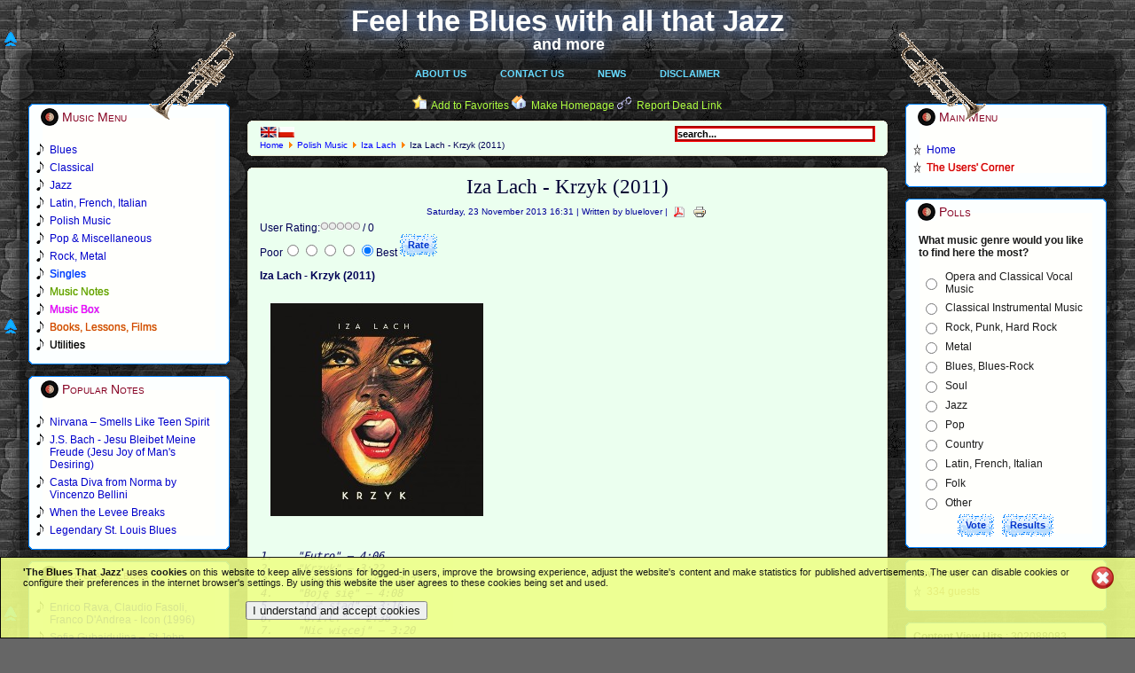

--- FILE ---
content_type: text/html; charset=utf-8
request_url: http://theblues-thatjazz.com/en/polish/1476-iza-lach/15142-iza-lach-krzyk-2011.html
body_size: 11370
content:
<!DOCTYPE html PUBLIC "-//W3C//DTD XHTML 1.0 Transitional//EN" "http://www.w3.org/TR/xhtml1/DTD/xhtml1-transitional.dtd">
<html xmlns="http://www.w3.org/1999/xhtml" xml:lang="en-gb" lang="en-gb" >
 <head>
  <meta http-equiv="X-UA-Compatible" content="IE=EmulateIE7" />
  <base href="http://theblues-thatjazz.com/polish/1476-iza-lach/15142-iza-lach-krzyk-2011.html" />
  <meta http-equiv="content-type" content="text/html; charset=utf-8" />
  <meta name="robots" content="index, follow" />
  <meta name="keywords" content="Iza Lach, Krzyk, polish music, download, mp3, album, cd, ściągnij, pobierz, descargas, acceder, pop, polish songs, polskie piosenki" />
  <meta name="title" content="Iza Lach - Krzyk (2011)" />
  <meta name="author" content="bluelover" />
  <meta name="description" content="Iza Lach - Krzyk (2011)" />
  <meta name="generator" content="Joomla! 1.5 - Open Source Content Management" />
  <title>Iza Lach - Krzyk (2011)</title>
  <link href="/templates/bluesjazz-new-colours/favicon.ico" rel="shortcut icon" type="image/x-icon" />
  <link rel="stylesheet" href="/modules/mod_jflanguageselection/tmpl/mod_jflanguageselection.css" type="text/css" />
  <style type="text/css">
    <!--

img.spo-ico{padding: 0 -8px 0 -8px;width:16px;height:16px;}
#poptable td, a{padding:0;}
.spoform div{padding:8px 0 0 0;}
.spoform a{padding:0;}
.spoform input, textarea{border: 2px solid #CCCCCC;}

    -->
  </style>
  <script type="text/javascript" src="/components/com_jcomments/js/jcomments-v2.1.js?v=2"></script>
  <script type="text/javascript" src="/components/com_jcomments/libraries/joomlatune/ajax.js"></script>
  <script type="text/javascript" src="/media/system/js/mootools.js"></script>
  <script type="text/javascript" src="/media/system/js/caption.js"></script>

  <link rel="stylesheet" href="/templates/system/css/system.css" type="text/css" />
  <link rel="stylesheet" href="/templates/system/css/general.css" type="text/css" />

  <link rel="stylesheet" type="text/css" href="/templates/bluesjazz-new-colours/css/template.css" />
  <!--[if IE 6]><link rel="stylesheet" href="/templates/bluesjazz-new-colours/css/template.ie6.css" type="text/css" media="screen" /><![endif]-->
  <!--[if IE 7]><link rel="stylesheet" href="/templates/bluesjazz-new-colours/css/template.ie7.css" type="text/css" media="screen" /><![endif]-->
  <script type="text/javascript" src="/templates/bluesjazz-new-colours/script.js"></script>
  <meta name="all-apver" content="e52b90f5" />
 </head>
<body>
    <div id="art-page-background-gradient"></div>
    <div id="hornleft"></div>
    <div id="hornright"></div>
<div id="art-main"><div id="sitetitle"><a href="/">Feel the Blues with all that Jazz</a><div id="sittitadd"><a href="/">and more</a></div><!--[if IE 6]><div id="ie6backshadow">Feel the Blues with all that Jazz</div><![endif]--><!--[if IE 7]><div id="backshadow">Feel the Blues with all that Jazz</div><![endif]--><!--[if IE 6]><div id="ie6smallbackshadow">and more</div><![endif]--><!--[if IE 7]><div id="smallbackshadow">and more</div><![endif]--></div>
<div class="art-Sheet">
    <div class="art-Sheet-tl"></div>
    <div class="art-Sheet-tr"></div>
    <div class="art-Sheet-bl"></div>
    <div class="art-Sheet-br"></div>
    <div class="art-Sheet-tc"></div>
    <div class="art-Sheet-bc"></div>
    <div class="art-Sheet-cl"></div>
    <div class="art-Sheet-cr"></div>
    <div class="art-Sheet-cc"></div>
    <div class="art-Sheet-body">
<div class="art-nav">
	<div class="art-nav-center">
<ul class="art-menu"><li class="item28"><a href="/en/about-us.html"><span class="l"> </span><span class="r"> </span><span class="t">About Us</span></a></li><li class="item29"><a href="/en/contact-us.html"><span class="l"> </span><span class="r"> </span><span class="t">Contact Us</span></a></li><li class="item18"><a href="/en/news.html"><span class="l"> </span><span class="r"> </span><span class="t">News</span></a></li><li class="item30"><a href="/en/disclaimer.html"><span class="l"> </span><span class="r"> </span><span class="t">Disclaimer</span></a></li></ul>	</div>
</div>


<div class="art-contentLayout">
<div class="art-sidebar1"><div class="art-Block">
    <div class="art-Block-tl"></div>
    <div class="art-Block-tr"></div>
    <div class="art-Block-bl"></div>
    <div class="art-Block-br"></div>
    <div class="art-Block-tc"></div>
    <div class="art-Block-bc"></div>
    <div class="art-Block-cl"></div>
    <div class="art-Block-cr"></div>
    <div class="art-Block-cc"></div>
    <div class="art-Block-body">

<div class="art-BlockHeader">
    <div class="art-header-tag-icon">
        <div class="t">
Music Menu</div>
    </div>
</div>
<div class="art-BlockContent">
    <div class="art-BlockContent-body">

<ul class="menu"><li id="current" class="active item11"><a href="/en/blues.html"><span>Blues</span></a></li><li class="item12"><a href="/en/classical.html"><span>Classical</span></a></li><li class="item13"><a href="/en/jazz.html"><span>Jazz</span></a></li><li class="item14"><a href="/en/latin-french-italian.html"><span>Latin, French, Italian</span></a></li><li class="item15"><a href="/en/polish.html"><span>Polish Music</span></a></li><li class="item16"><a href="/en/pop-miscellaneous.html"><span>Pop &amp; Miscellaneous</span></a></li><li class="item17"><a href="/en/rock.html"><span>Rock, Metal</span></a></li><li class="item53"><a href="/en/singles.html"><span>Singles</span></a></li><li class="item27"><a href="/en/notes.html"><span>Music Notes</span></a></li><li class="item48"><a href="/en/box.html" target="_blank"><span>Music Box</span></a></li><li class="item55"><a href="/en/books-lessons-films.html"><span>Books, Lessons, Films</span></a></li><li class="item56"><a href="/en/utilities.html"><span>Utilities</span></a></li></ul>
    </div>
</div>


    </div>
</div>

<div class="art-Block">
    <div class="art-Block-tl"></div>
    <div class="art-Block-tr"></div>
    <div class="art-Block-bl"></div>
    <div class="art-Block-br"></div>
    <div class="art-Block-tc"></div>
    <div class="art-Block-bc"></div>
    <div class="art-Block-cl"></div>
    <div class="art-Block-cr"></div>
    <div class="art-Block-cc"></div>
    <div class="art-Block-body">

<div class="art-BlockHeader">
    <div class="art-header-tag-icon">
        <div class="t">
Popular Notes</div>
    </div>
</div>
<div class="art-BlockContent">
    <div class="art-BlockContent-body">

<ul class="mostread">
	<li class="mostread">
		<a href="/en/notes/30-rock/8441-nirvana-smells-like-teen-spirit.html" class="mostread">
			Nirvana – Smells Like Teen Spirit</a>
	</li>
	<li class="mostread">
		<a href="/en/notes/3-classical/3720-js-bach-jesu-bleibet-meine-freude-jesu-joy-of-mans-desiring.html" class="mostread">
			J.S. Bach - Jesu Bleibet Meine Freude (Jesu Joy of Man's Desiring)</a>
	</li>
	<li class="mostread">
		<a href="/en/notes/3-classical/9890-casta-diva-from-norma-by-vincenzo-bellini.html" class="mostread">
			Casta Diva from Norma by Vincenzo Bellini</a>
	</li>
	<li class="mostread">
		<a href="/en/notes/1-blues/12-when-the-levee-breaks.html" class="mostread">
			When the Levee Breaks</a>
	</li>
	<li class="mostread">
		<a href="/en/notes/25-jazz/4622-legendary-st-louis-blues.html" class="mostread">
			Legendary St. Louis Blues</a>
	</li>
</ul>
    </div>
</div>


    </div>
</div>

<div class="art-Block">
    <div class="art-Block-tl"></div>
    <div class="art-Block-tr"></div>
    <div class="art-Block-bl"></div>
    <div class="art-Block-br"></div>
    <div class="art-Block-tc"></div>
    <div class="art-Block-bc"></div>
    <div class="art-Block-cl"></div>
    <div class="art-Block-cr"></div>
    <div class="art-Block-cc"></div>
    <div class="art-Block-body">

<div class="art-BlockHeader">
    <div class="art-header-tag-icon">
        <div class="t">
Popular Albums</div>
    </div>
</div>
<div class="art-BlockContent">
    <div class="art-BlockContent-body">

<ul class="mostread">
	<li class="mostread">
		<a href="/en/jazz/463-enricorava/22108-enrico-rava-claudio-fasoli-franco-dandrea-icon-1996.html" class="mostread">
			Enrico Rava, Claudio Fasoli, Franco D'Andrea - Icon (1996)</a>
	</li>
	<li class="mostread">
		<a href="/en/classical/2479-gubaidulina-sofia/8981-sofia-gubaidulina-st-john-passion-st-john-easter.html" class="mostread">
			Sofia Gubaidulina – St John Passion - St John Easter (2007)</a>
	</li>
	<li class="mostread">
		<a href="/en/polish/1987-marek-piekarczyk/7175-marek-piekarczyk-a-balls-power-xes-1990.html" class="mostread">
			Marek Piekarczyk &amp; Balls Power – Xes (1990)</a>
	</li>
	<li class="mostread">
		<a href="/en/jazz/982-romantic-jazz/2611-romantic-jazz.html" class="mostread">
			Romantic Jazz [2CDs] (2008)</a>
	</li>
	<li class="mostread">
		<a href="/en/jazz/1667-bob-acri/5660-bob-acri-bob-acri-2004.html" class="mostread">
			Bob Acri – Bob Acri (2004)</a>
	</li>
</ul>
    </div>
</div>


    </div>
</div>

<div class="art-Block">
    <div class="art-Block-tl"></div>
    <div class="art-Block-tr"></div>
    <div class="art-Block-bl"></div>
    <div class="art-Block-br"></div>
    <div class="art-Block-tc"></div>
    <div class="art-Block-bc"></div>
    <div class="art-Block-cl"></div>
    <div class="art-Block-cr"></div>
    <div class="art-Block-cc"></div>
    <div class="art-Block-body">

<div class="art-BlockHeader">
    <div class="art-header-tag-icon">
        <div class="t">
Popular Singles</div>
    </div>
</div>
<div class="art-BlockContent">
    <div class="art-BlockContent-body">

<ul class="mostread">
	<li class="mostread">
		<a href="/en/singles/45-polish/2533-nie-placz-kiedy-odjade.html" class="mostread">
			Marino Marini - Nie Placz Kiedy Odjade</a>
	</li>
	<li class="mostread">
		<a href="/en/singles/42-classical/2699-night-on-the-bald-mountain.html" class="mostread">
			Modest Mussorgski - Night on the Bald Mountain</a>
	</li>
	<li class="mostread">
		<a href="/en/singles/41-blues/2497-blues-today.html" class="mostread">
			Legendary Blues Band - Blues Today</a>
	</li>
	<li class="mostread">
		<a href="/en/singles/47-rock/2713-one.html" class="mostread">
			Metallica - One</a>
	</li>
	<li class="mostread">
		<a href="/en/singles/41-blues/2501-ill-play-the-bkues-for-you.html" class="mostread">
			Melvin Taylor - I'll Play The Blues For You</a>
	</li>
	<li class="mostread">
		<a href="/en/singles/46-pop/2546-when-i-need-you.html" class="mostread">
			Celine Dion - When I Need You</a>
	</li>
	<li class="mostread">
		<a href="/en/singles/41-blues/2491-blues-in-the-night.html" class="mostread">
			Eva Cassidy - Blues In The Night</a>
	</li>
	<li class="mostread">
		<a href="/en/singles/42-classical/2698-harmonious-blacksmith.html" class="mostread">
			G.F.Handel - Air with Variations - Harmonious Blacksmith</a>
	</li>
	<li class="mostread">
		<a href="/en/singles/46-pop/2541-let-it-be-me.html" class="mostread">
			Anne Murray - Let It Be Me</a>
	</li>
	<li class="mostread">
		<a href="/en/singles/41-blues/2495-i-want-jesus-to-walk-with-me.html" class="mostread">
			Holmes Brothers - I Want Jesus To Walk With Me</a>
	</li>
</ul>
    </div>
</div>


    </div>
</div>

</div>
<div class="art-content">

<div class="art-nostyle">
<!-- Simple Page Options 1.5.15 starts here -->

<div class='fav-art' align='center' style='width:10px;text-align:center;direction:ltr;'><img  src='http://theblues-thatjazz.com/modules/mod_spo/images/page.png' alt='' border='0' />&nbsp;&nbsp;<a href='javascript:;' onclick='spoFirePop(1)'>Add to Favorites</a>  <img  src='http://theblues-thatjazz.com/modules/mod_spo/images/home.png' alt='' border='0' />&nbsp;&nbsp;<a href='javascript:;' onclick='spoFirePop(2)'>Make Homepage</a>  <img  src='http://theblues-thatjazz.com/modules/mod_spo/images/email.png' alt='' border='0' />&nbsp;&nbsp;<a href='javascript:;' onclick='spoFirePop(4)'>Report Dead Link</a>  <div class='spo-top-art-left-one' style='position:fixed;height:40px; bottom:0px; left:4px;'><a href='javascript:;' onclick='window.scrollTo(0,0)'><img class='spo-ico' src='http://theblues-thatjazz.com/modules/mod_spo/images/top.png' alt='Back to Top' title='Back to Top' border='0' /></a></div><div class='spo-top-art-left-two' style='position:fixed;height:40px; bottom:0px; left:4px;'><a href='javascript:;' onclick='window.scrollTo(0,0)'><img class='spo-ico' src='http://theblues-thatjazz.com/modules/mod_spo/images/top.png' alt='Back to Top' title='Back to Top' border='0' /></a></div><div class='spo-top-art-left-three' style='position:fixed;height:40px; bottom:0px; left:4px;'><a href='javascript:;' onclick='window.scrollTo(0,0)'><img class='spo-ico' src='http://theblues-thatjazz.com/modules/mod_spo/images/top.png' alt='Back to Top' title='Back to Top' border='0' /></a></div></div>
<div id='spo_box' style='z-index:10000; display:none; position:fixed; top:65px; right:0px;'>
	<table id='poptable' dir='ltr' width='280' cellpadding='0' cellspacing='0' border='0'><tr><td style='height:43px;font-size:12px; color:#000033; font-weight:normal; text-align:center; text-indent:0px; position:relative; background:url("http://theblues-thatjazz.com/modules/mod_spo/images/po_title.png") no-repeat top left; width:256px; height:43px;'>
<span id='spo_box1'>Press &quot;<strong>Ctrl+D</strong>&quot; to add the Page to Favorites</span>
<span id='spo_box2'>Drag above Title and drop it onto the &quot;<strong>House</strong>&quot; icon on your browser bar</span>
<span id='spo_box3' style='width:256px;'></span>
<span id='spo_box4' style='padding-top:3px'>Click &quot;<strong>Send</strong>&quot; to report a Dead Link</span>
<div id='spo_box5' style='padding:0;margin:3px 0 0 -2px;float:right;width:250px;background-color:#F7E4D4;'>
<form id='spoEmailForm' name='spoEmailForm' style='width:208px;padding:0 20px 0 20px;border:1px solid #0000CC;' action='http://theblues-thatjazz.com/modules/mod_spo/email_sender.php' method='post'>
	<div class='spoform' style='border:0;padding:0;'>
		<div id='yname'>Your Name<br /><input type='text' id='spo_y_name' name='spo_y_name' /></div>
		<div id='yemail'>Your E-mail<br /><input type='text' id='spo_y_email' name='spo_y_email' /></div>
		<div id='ysub'>Message Subject<br /><input type='text' id='spo_y_sub' name='spo_y_sub' /></div>
		<div id='message-contents'>Message (Optional)&nbsp;<a onclick='spoShowMsg();' href='javascript:;' title='Write a Message'>[+]</a></div>
		<textarea id='msg_message' name='spo_message' cols='20' rows='4' onkeydown='spoCount(spoEmailForm.spo_message, spoEmailForm.countmsg, 300);' onkeyup='spoCount(spoEmailForm.spo_message, spoEmailForm.countmsg, 300);' ></textarea>
	</div>
	<div style='clear:both;'>
		<div id='log_area' style='padding:8px'>
			<div id='spinner' style='display:none;'>&nbsp;</div>
			<div id='msg_area' align='center'></div>
		</div>
		<input type='submit' id='spo_submit' name='submit' value='Send' />
		<input type='reset' id='spo_reset' name='reset' value='Clear' onclick='spoResetForm()' />
		<div style='height:12px;'></div>
		<div id='femail'>Friend's E-mail&nbsp;
			<!-- <a href='javascript:;' onclick='spoAddRow();' title='Add email'>[+]</a> -->
			<!-- <a href='javascript:;' onclick='spoRemRow();' title='Remove email'>[-]</a> -->
			<br />
			<input type='text' id='spo_f_email_0' name='spo_f_email[0]' value='boryslaw.m@googlemail.com' />
			<span id='more_friends'></span>
		</div>
	</div>
	<input type='hidden' name='spo_site_lang' value='english' />
	<input type='hidden' name='spo_site_name' value='Feel the Blues with all that Jazz' />
	<input type='hidden' name='spo_url2send' value='theblues-thatjazz.com' />
	<input type='hidden' name='spo_url_type' value='1' />
	<input type='hidden' name='spo_send_type' id='spo_send_type' />
	<input type='hidden' name='spo_msg_ftr' value='This contact message was generated using Simple Page Options Module from SITEURL.' />
	<input type='hidden' name='also_email_to' value='' />
</form>
</div>

</td><td valign='top'><a href='javascript:;' onclick='spoFadeOut()'><img src='http://theblues-thatjazz.com/modules/mod_spo/images/po_close.png' alt='Close' title='Close' border='0' height='43' width='24' /></a></td></tr>
	</table>
</div><script type="text/javascript">
<!--

if (document.images)
	{
	var Pic = new Array()
	Pic[0]	="po_close.png";
	Pic[1]	="po_title.png";
	var preLoad = new Array()
	for (var i=0; i<Pic.length; i++)
		{
		preLoad[i] = new Image();
		preLoad[i].src ="http://theblues-thatjazz.com/modules/mod_spo/images/"+Pic[i];
		}
	}

var social="";
var spoCurRow=0;
function spoAddRow()
	{
	if (spoCurRow < 1)
		{
		var rows=$('more_friends');
		var newRow=document.createElement("input");
		newRow.name="spo_f_email["+spoCurRow+"]";
		newRow.id="spo_f_email_"+spoCurRow+"";
		newRow.type="text";
		newRow.value="";
		newRow.style.margin="5px 2px 0 2px";
		rows.appendChild(newRow);
		spoBorder('spo_f_email_'+spoCurRow, 'd');
		spoCurRow++;
		}
	}

function spoRemRow()
	{
	if (spoCurRow!=1)
		{
		var rows=$('more_friends');
		rows.removeChild(rows.lastChild);
		spoCurRow-=1;
		}
	}

function spoResetForm()
	{
	spoBorder('spo_y_name', 'd');
	spoBorder('spo_y_email', 'd');
	spoBorder('spo_y_sub', 'd');
	for (var i=0; i<spoCurRow; i++)
		spoBorder('spo_f_email_'+i, 'd');
	$('msg_area').empty();
	$('msg_message').value='';
	spoBorder('msg_message', 'd');
	}

function spoBorder(field, color)
	{
	if (color=='d')	{$(field).style.border="2px solid #CCCCCC";	$(field).value="";}
	if (color=='e')	{$(field).style.border="2px solid #FF0000";	$(field).focus();}
	if (color=='v')	$(field).style.border="2px solid #008000";
	}

function spoValidEmail(email)
	{return (/^([a-zA-Z0-9_\.\-])+\@(([a-zA-Z0-9\-])+\.)+([a-zA-Z0-9]{2,5})+$/).test(email);}

function spoCheckInput()
	{
	var x=1;
	if ($("femail").style.display=="block")
		{
		for (var i=spoCurRow-1; i>-1; i-=1)
			{
			var f_email=$('spo_f_email_'+i);
			if ((f_email.value=='')||(!spoValidEmail(f_email.value)))
				{x=0;	spoBorder('spo_f_email_'+i, 'e');}
			else {spoBorder('spo_f_email_'+i, 'v');}
			}
		}
	else
		{
		$('spo_f_email_0').value='admin';
		if ($('msg_message').value=='')
			{x=0;	spoBorder('msg_message', 'e');}
		else
			{spoBorder('msg_message', 'v');}
		if ($('spo_y_sub').value=='')
			{x=0;	spoBorder('spo_y_sub', 'e');}
		else
			{spoBorder('spo_y_sub', 'v');}
		}
	if ($('spo_y_name').value=='')
		{x=0;	spoBorder('spo_y_name', 'e');}
	else {spoBorder('spo_y_name', 'v');}
	if (x==1)
		{$('spinner').style.background="url(http://theblues-thatjazz.com/modules/mod_spo/images/spinner.gif) no-repeat center";	$('msg_area').innerHTML="";	return true;}
	else
		{$('msg_area').style.color="red";	$('msg_area').innerHTML="Error!, Please check your data";	return false;}
	}

function spoCount(field, countBox, max)
	{
	if (field.value.length>max)
		field.value=field.value.substring(0, max);
	else
		countBox.value=max-field.value.length;
	}

function spoShowMsg()
	{
	$('message-contents').innerHTML="Message (Optional)&nbsp;<a href='javascript:;' onclick='spoHideMsg()' title='Remove Message'>[-]<\/a>&nbsp;<input type='text' name='countmsg' size='3' maxlength='3' value='300' /><br />";
	spoSB('msg_message');
	}

function spoHideMsg()
	{
	$('message-contents').innerHTML="Message (Optional)&nbsp;<a href='javascript:;' onclick='spoShowMsg()' title='Write a Message'>[+]<\/a>";
	spoHB('msg_message');
	}

window.addEvent('domready', function()
{
	$('spoEmailForm').addEvent('submit', function(e)
	{
	new Event(e).stop();
	if(spoCheckInput())
		{
		$('spo_submit').disabled="disabled";
		$('spo_reset').disabled="disabled";
		spoSB('spinner');
		$('msg_area').style.color="black";
		this.send({update: $('msg_area'), onComplete: function() {spoHB('spinner');	window.setTimeout('spoFadeOut();', 3000);}});
		}
	});
$("spo_box3").innerHTML=social;
});

function savePageAsPDF()
	{var pURL="http://savepageaspdf.pdfonline.com/pdfonline/pdfonline.asp?cURL="+escape(document.location.href); window.open(pURL, "PDFOnline", "scrollbars=no, resizable=no, width=610, height=230");}

function spoSetOpacity(value)
	{
	$("spo_box").style.opacity=value/10;
	$("spo_box").style.filter='alpha(opacity='+value*10+')';
	}

function spoFadeIn()
	{
	for(var i=0; i<=100; i++)
		setTimeout('spoSetOpacity('+(i/10)+')', 4*i);
	}

function spoFadeOut()
	{
	for(var i=0; i<=100; i++)
		{setTimeout('spoSetOpacity('+(10-i/10)+')', 4*i);}
	setTimeout('spoHB("spo_box");', 800);
	}

function spoSB(element)
	{$(element).style.display="block";}

function spoHB(element)
	{$(element).style.display="none";}

function spoFirePop(pid)
	{
	spoSetOpacity(0);
	spoSB("spo_box");
	$('spo_submit').disabled="";
	$('spo_reset').disabled="";
	spoResetForm();
	for (var c=1;c<6;c++)
		{spoHB("spo_box"+c);}
	if (pid==1)	spoSB("spo_box1");
	if (pid==2)	spoSB("spo_box2");
	if (pid==3)	spoSB("spo_box3");
	if (pid==4)	{spoHideMsg();	$("spo_send_type").value="recommend";	spoSB("femail");	spoHB("ysub");	spoSB("spo_box4");	spoSB("spo_box5");}
	if (pid==5)	{spoShowMsg();	$("spo_send_type").value="msgtoadmin";	spoHB("femail");	spoSB("ysub");	spoSB("spo_box4");	spoSB("spo_box5");}
	spoFadeIn();
		if ((pid==1)||(pid==2))	{setTimeout('spoFadeOut()', 7000);}
		}
-->
</script>

<!-- Simple Page Options 1.5.15 ends here -->
</div>
<div class="art-Post">
		    <div class="art-Post-tl"></div>
		    <div class="art-Post-tr"></div>
		    <div class="art-Post-bl"></div>
		    <div class="art-Post-br"></div>
		    <div class="art-Post-tc"></div>
		    <div class="art-Post-bc"></div>
		    <div class="art-Post-cl"></div>
		    <div class="art-Post-cr"></div>
		    <div class="art-Post-cc"></div>
		    <div class="art-Post-body">
		<div class="art-Post-inner">
		
				<div class="art-PostContent">
		
		<form action="index.php" method="post">
	<div class="search">
		<input name="searchword" id="mod_search_searchword" maxlength="20" alt="Search" class="inputbox" type="text" size="20" value="search..."  onblur="if(this.value=='') this.value='search...';" onfocus="if(this.value=='search...') this.value='';" />	</div>
	<input type="hidden" name="task"   value="search" />
	<input type="hidden" name="option" value="com_search" />
	<input type="hidden" name="Itemid" value="15" />
</form><div id="jflanguageselection"><div class="rawimages"><span id="active_language"><a href="http://theblues-thatjazz.com/en/polish/1476-iza-lach/15142-iza-lach-krzyk-2011.html"><img src="/components/com_joomfish/images/flags/en.gif" alt="English (United Kingdom)" title="English (United Kingdom)" /></a></span><span><a href="http://theblues-thatjazz.com/pl/polska/1476-iza-lach/15142-iza-lach-krzyk-2011.html"><img src="/components/com_joomfish/images/flags/pl.gif" alt="Polish (Poland)" title="Polish (Poland)" /></a></span></div></div><!--Joom!fish V2.0.3 (Flash)-->
<!-- &copy; 2003-2009 Think Network, released under the GPL. -->
<!-- More information: at http://www.joomfish.net -->
<span class="breadcrumbs pathway">
<a href="http://theblues-thatjazz.com/" class="pathway">Home</a> <img src="/images/M_images/arrow.png" alt=""  /> <a href="/en/polish.html" class="pathway">Polish Music</a> <img src="/images/M_images/arrow.png" alt=""  /> <a href="/en/polish/1476-iza-lach.html" class="pathway">Iza Lach</a> <img src="/images/M_images/arrow.png" alt=""  /> Iza Lach - Krzyk (2011)</span>

		</div>
		<div class="cleared"></div>
		
		
		</div>
		
		    </div>
		</div>
		
<div class="art-Post">
    <div class="art-Post-tl"></div>
    <div class="art-Post-tr"></div>
    <div class="art-Post-bl"></div>
    <div class="art-Post-br"></div>
    <div class="art-Post-tc"></div>
    <div class="art-Post-bc"></div>
    <div class="art-Post-cl"></div>
    <div class="art-Post-cr"></div>
    <div class="art-Post-cc"></div>
    <div class="art-Post-body">
<div class="art-Post-inner">
 <h2 class="art-PostHeaderIcon-wrapper"> <span class="art-PostHeader">
Iza Lach - Krzyk (2011)</span>
</h2>

<div class="art-PostHeaderIcons art-metadata-icons">
Saturday, 23 November 2013 16:31 | Written by bluelover | <span class="art-metadata-icons"><a href="/en/polish/1476-iza-lach/15142-iza-lach-krzyk-2011.pdf" title="PDF" onclick="window.open(this.href,'win2','status=no,toolbar=no,scrollbars=yes,titlebar=no,menubar=no,resizable=yes,width=640,height=480,directories=no,location=no'); return false;" rel="nofollow"><img src="/images/M_images/pdf_button.png" alt="PDF"  /></a>&nbsp;<a href="/en/polish/1476-iza-lach/15142-iza-lach-krzyk-2011.html?tmpl=component&amp;print=1&amp;page=" title="Print" onclick="window.open(this.href,'win2','status=no,toolbar=no,scrollbars=yes,titlebar=no,menubar=no,resizable=yes,width=640,height=480,directories=no,location=no'); return false;" rel="nofollow"><img src="/images/M_images/printButton.png" alt="Print"  /></a></span>
</div>
<div class="art-PostContent">
<form method="post" action="http://theblues-thatjazz.com/polish/1476-iza-lach/15142-iza-lach-krzyk-2011.html?lang=en"><span class="content_rating">User Rating:<img src="/images/M_images/rating_star_blank.png" alt=""  /><img src="/images/M_images/rating_star_blank.png" alt=""  /><img src="/images/M_images/rating_star_blank.png" alt=""  /><img src="/images/M_images/rating_star_blank.png" alt=""  /><img src="/images/M_images/rating_star_blank.png" alt=""  />&nbsp;/&nbsp;0</span>
<br />
<span class="content_vote">Poor<input type="radio" alt="vote 1 star" name="user_rating" value="1" /><input type="radio" alt="vote 2 star" name="user_rating" value="2" /><input type="radio" alt="vote 3 star" name="user_rating" value="3" /><input type="radio" alt="vote 4 star" name="user_rating" value="4" /><input type="radio" alt="vote 5 star" name="user_rating" value="5" checked="checked" />Best&nbsp;<input class="button" type="submit" name="submit_vote" value="Rate" /><input type="hidden" name="task" value="vote" /><input type="hidden" name="option" value="com_content" /><input type="hidden" name="cid" value="15142" /><input type="hidden" name="url" value="http://theblues-thatjazz.com/polish/1476-iza-lach/15142-iza-lach-krzyk-2011.html?lang=en" /></span></form><div class="art-article"><p><strong>Iza Lach - Krzyk (2011)</strong></p>
<p><img src="/ObrMuz/PolishMusic/IzaLach/krzyk.jpg" border="0" alt="Image could not be displayed. Check browser for compatibility." /></p>
<pre><em>
1.    "Futro" – 4:06
2.    "Krzyk" – 3:22
3.    "Chociaż raz" – 3:27
4.    "Boję się" – 4:08
5.    "Iść stąd" – 3:16
6.    "G.I.C." – 2:38
7.    "Nic więcej" – 3:20
8.    "Tylko Mój" – 3:22
9.    "Wydaje mi się" – 3:47
10.    "Jeśli upadniesz" – 3:31
11.    "Wstań" – 3:40
12.    "Czy pamiętasz" – 3:30
13.    "Zatrzymaj czas" – 4:06
</em>
Iza Lach - śpiew, słowa, produkcja muzyczna, instrumenty klawiszowe, programowanie, syntezator
Adam Lewartowski - słowa, produkcja muzyczna, gitara akustyczna, gitara basowa, gitara elektryczna, mandolina, perkusja, programowanie, syntezator
Andrzej Sieczkowski - bębny
Cyrille Champagne - miksowanie
Twerk – mastering
</pre>
<p> </p>
<p>Nie jest już tylko polską Lily Allen. Lach staje się znaczącą graczką w rodzimym popie. A my mocno jej kibicujemy!</p>
<p>„Krzyk” to album z nietrafionym tytułem i uroczymi kompozycjami, w których dziewczęcy, słodki głos Izy uwodzi słuchacza w rytmie popowo-tanecznych brzmień. Artystka jest może zbyt naiwna lirycznie, ale tę naiwność można wziąć za atut i prawo młodości. Bardziej przeszkadza lekka zachowawczość płyty. Bity skrojone na miarę i pastelowe brzmienie są czasami mało wyraziste, przez co piosenki tracą lekko na przebojowości. Brakuje też czasami elektropopowego pazura, jest za to totalna szczerość przekazu i autentyzm.</p>
<p>Kupuję dramatyczny ton „Krzyku”, niefrasobliwą frywolność podszytą nutką melancholii „Nic więcej” czy „Jeśli upadniesz”, flirty z po- łamaną melodyką „Iść stąd” czy powłóczyste klawisze w sosie disco z chórkami w „Zatrzymaj czas”. Album wzbudza emocje, choć jest oparty na sprzecznościach. Z jednej strony można doszukać się powinowactwa z Ellie Goulding, z drugiej razi dosłowność tekstów. Z jednej strony słychać synth-popowe fascynacje Au Revoir Simone, z drugiej artystka jakby obawiała się zbyt wyszukanych brzmień.</p>
<p>Iza Lach to przypadek odwrotnie proporcjonalny do Mariny i innych pop gwiazdek. Autorkę ciepło przyjętego debiutu „Już czas” interesują bardziej dobrze napisane piosenki niż bywanie na bankietach. Ta przypadłość zawa- żyła, że została zauważona przez portal muzyki niezależnej Porcys, a bloggerzy widzą w niej odnowicielkę polskiego popu. „Krzyk” jest jedną z tych płyt muzyki środka, których się wstydliwie nie przemilcza. Chce się rozmawiać o potencjale jej autorki – potencjale nie do końca wykorzystanym, ale ogromnie obiecującym. --- Adrian Chorębała, machina.pl</p>
<p>download: <a href="http://ul.to/sgm67vh0" target="_blank" onclick="window.open(this.href,'newwin','left=27,width=960,height=720,menubar=1,toolbar=1,scrollbars=1,status=1,resizable=1');return false;">uploaded </a> <a href="https://anonfiles.com/file/cfdff530ad25852f90e772850862233a" target="_blank" onclick="window.open(this.href,'newwin','left=27,width=960,height=720,menubar=1,toolbar=1,scrollbars=1,status=1,resizable=1');return false;">anonfiles </a> <a href="http://yadi.sk/d/19j_rY8NDAkx8" target="_blank" onclick="window.open(this.href,'newwin','left=27,width=960,height=720,menubar=1,toolbar=1,scrollbars=1,status=1,resizable=1');return false;">yandex </a> <a href="http://www.4shared.com/zip/7qcUahzY/ILh-Kz11.html" target="_blank" onclick="window.open(this.href,'newwin','left=27,width=960,height=720,menubar=1,toolbar=1,scrollbars=1,status=1,resizable=1');return false;">4shared </a> <a href="/Iza Lach - Krzyk (2011)" target="_blank" onclick="window.open(this.href,'newwin','left=27,width=960,height=720,menubar=1,toolbar=1,scrollbars=1,status=1,resizable=1');return false;">solidfiles</a> <a href="http://www.mediafire.com/download/oh55q3gl55mq49n/ILh-Kz11.zip" target="_blank" onclick="window.open(this.href,'newwin','left=27,width=960,height=720,menubar=1,toolbar=1,scrollbars=1,status=1,resizable=1');return false;">mediafire </a> <a href="https://mega.co.nz/#!MEMWQQwI!MjMC-0oL_Yxa59eZW_JdfwHyeuhQ0BgdBQShxRWBh7Q" target="_blank" onclick="window.open(this.href,'newwin','left=27,width=960,height=720,menubar=1,toolbar=1,scrollbars=1,status=1,resizable=1');return false;">mega </a> <a href="http://filecloud.io/dxtkjam0" target="_blank" onclick="window.open(this.href,'newwin','left=27,width=960,height=720,menubar=1,toolbar=1,scrollbars=1,status=1,resizable=1');return false;">filecloudio</a></p>
<p><a href="javascript:history.back();">back</a></p></div><span class="article_separator">&nbsp;</span>
</div>
<div class="cleared"></div>
</div>

    </div>
</div>



<div class="art-nostyle">
<div  style = "margin-top:0px; margin-bottom:-14px; position:relative;left:0px;overflow:hidden;padding-left:0px; padding-right:0px; padding-top:0px; padding-bottom:0px;  background-color:;width:100%; "><div id="rules"><p>Before downloading any file you are required to read and accept the<br />
<a href="http://theblues-thatjazz.com/en/disclaimer.html"><strong>Terms and Conditions</strong></a>.</p>
<p></p>
<p>If you are an artist or agent, and would like your music removed from this site,<br /> 
please e-mail us on<br />
<a href="mailto:abuse@theblues-thatjazz.com"><strong>abuse@theblues-thatjazz.com</strong></a><br />
and we will remove them as soon as possible.</p>
</div><br/></div></div>
</div>
<div class="art-sidebar2"><div class="art-Block">
    <div class="art-Block-tl"></div>
    <div class="art-Block-tr"></div>
    <div class="art-Block-bl"></div>
    <div class="art-Block-br"></div>
    <div class="art-Block-tc"></div>
    <div class="art-Block-bc"></div>
    <div class="art-Block-cl"></div>
    <div class="art-Block-cr"></div>
    <div class="art-Block-cc"></div>
    <div class="art-Block-body">

<div class="art-BlockHeader">
    <div class="art-header-tag-icon">
        <div class="t">
Main Menu</div>
    </div>
</div>
<div class="art-BlockContent">
    <div class="art-BlockContent-body">

<ul class="menu" id="m23"><li class="item1"><a href="http://theblues-thatjazz.com/"><span>Home</span></a></li><li class="item49"><a href="/en/users-corner.html"><span>The Users' Corner</span></a></li></ul>
    </div>
</div>


    </div>
</div>

<div class="art-Block">
    <div class="art-Block-tl"></div>
    <div class="art-Block-tr"></div>
    <div class="art-Block-bl"></div>
    <div class="art-Block-br"></div>
    <div class="art-Block-tc"></div>
    <div class="art-Block-bc"></div>
    <div class="art-Block-cl"></div>
    <div class="art-Block-cr"></div>
    <div class="art-Block-cc"></div>
    <div class="art-Block-body">

<div class="art-BlockHeader">
    <div class="art-header-tag-icon">
        <div class="t">
Polls</div>
    </div>
</div>
<div class="art-BlockContent">
    <div class="art-BlockContent-body">

<form action="index.php" method="post" name="form2">

<table width="95%" border="0" cellspacing="0" cellpadding="1" align="center" class="poll">
<thead>
	<tr>
		<td style="font-weight: bold;">
			What music genre would you like to find here the most?		</td>
	</tr>
</thead>
	<tr>
		<td align="center">
			<table class="pollstableborder" cellspacing="0" cellpadding="0" border="0">
							<tr>
					<td class="sectiontableentry2" valign="top">
						<input type="radio" name="voteid" id="voteid25" value="25" alt="25" />
					</td>
					<td class="sectiontableentry2" valign="top">
						<label for="voteid25">
							Opera and Classical Vocal Music						</label>
					</td>
				</tr>
											<tr>
					<td class="sectiontableentry1" valign="top">
						<input type="radio" name="voteid" id="voteid26" value="26" alt="26" />
					</td>
					<td class="sectiontableentry1" valign="top">
						<label for="voteid26">
							Classical Instrumental Music						</label>
					</td>
				</tr>
											<tr>
					<td class="sectiontableentry2" valign="top">
						<input type="radio" name="voteid" id="voteid27" value="27" alt="27" />
					</td>
					<td class="sectiontableentry2" valign="top">
						<label for="voteid27">
							Rock, Punk, Hard Rock						</label>
					</td>
				</tr>
											<tr>
					<td class="sectiontableentry1" valign="top">
						<input type="radio" name="voteid" id="voteid28" value="28" alt="28" />
					</td>
					<td class="sectiontableentry1" valign="top">
						<label for="voteid28">
							Metal						</label>
					</td>
				</tr>
											<tr>
					<td class="sectiontableentry2" valign="top">
						<input type="radio" name="voteid" id="voteid29" value="29" alt="29" />
					</td>
					<td class="sectiontableentry2" valign="top">
						<label for="voteid29">
							Blues, Blues-Rock						</label>
					</td>
				</tr>
											<tr>
					<td class="sectiontableentry1" valign="top">
						<input type="radio" name="voteid" id="voteid30" value="30" alt="30" />
					</td>
					<td class="sectiontableentry1" valign="top">
						<label for="voteid30">
							Soul						</label>
					</td>
				</tr>
											<tr>
					<td class="sectiontableentry2" valign="top">
						<input type="radio" name="voteid" id="voteid31" value="31" alt="31" />
					</td>
					<td class="sectiontableentry2" valign="top">
						<label for="voteid31">
							Jazz						</label>
					</td>
				</tr>
											<tr>
					<td class="sectiontableentry1" valign="top">
						<input type="radio" name="voteid" id="voteid32" value="32" alt="32" />
					</td>
					<td class="sectiontableentry1" valign="top">
						<label for="voteid32">
							Pop						</label>
					</td>
				</tr>
											<tr>
					<td class="sectiontableentry2" valign="top">
						<input type="radio" name="voteid" id="voteid33" value="33" alt="33" />
					</td>
					<td class="sectiontableentry2" valign="top">
						<label for="voteid33">
							Country						</label>
					</td>
				</tr>
											<tr>
					<td class="sectiontableentry1" valign="top">
						<input type="radio" name="voteid" id="voteid34" value="34" alt="34" />
					</td>
					<td class="sectiontableentry1" valign="top">
						<label for="voteid34">
							Latin, French, Italian						</label>
					</td>
				</tr>
											<tr>
					<td class="sectiontableentry2" valign="top">
						<input type="radio" name="voteid" id="voteid35" value="35" alt="35" />
					</td>
					<td class="sectiontableentry2" valign="top">
						<label for="voteid35">
							Folk						</label>
					</td>
				</tr>
											<tr>
					<td class="sectiontableentry1" valign="top">
						<input type="radio" name="voteid" id="voteid36" value="36" alt="36" />
					</td>
					<td class="sectiontableentry1" valign="top">
						<label for="voteid36">
							Other						</label>
					</td>
				</tr>
										</table>
		</td>
	</tr>
	<tr>
		<td>
			<div align="center">
				<input type="submit" name="task_button" class="button" value="Vote" />
				&nbsp;
				<input type="button" name="option" class="button" value="Results" onclick="document.location.href='/en/component/poll/16-what-music-genre-would-you-like-to-find-here-the-most.html'" />
			</div>
		</td>
	</tr>
</table>

	<input type="hidden" name="option" value="com_poll" />
	<input type="hidden" name="task" value="vote" />
	<input type="hidden" name="id" value="16" />
	<input type="hidden" name="43f82beee517e538c040d110ee3f5be0" value="1" /></form>
    </div>
</div>


    </div>
</div>

<div class="art-Block">
    <div class="art-Block-tl"></div>
    <div class="art-Block-tr"></div>
    <div class="art-Block-bl"></div>
    <div class="art-Block-br"></div>
    <div class="art-Block-tc"></div>
    <div class="art-Block-bc"></div>
    <div class="art-Block-cl"></div>
    <div class="art-Block-cr"></div>
    <div class="art-Block-cc"></div>
    <div class="art-Block-body">

<div class="art-BlockContent">
    <div class="art-BlockContent-body">

<div class="mod_dwhosonline-summary" id="wol24">
<span>Now onsite:</span>
<ul class="mod_dwhosonline-summary"> <li>334 guests</li> </ul>
</div>

    </div>
</div>


    </div>
</div>

<div class="art-Block">
    <div class="art-Block-tl"></div>
    <div class="art-Block-tr"></div>
    <div class="art-Block-bl"></div>
    <div class="art-Block-br"></div>
    <div class="art-Block-tc"></div>
    <div class="art-Block-bc"></div>
    <div class="art-Block-cl"></div>
    <div class="art-Block-cr"></div>
    <div class="art-Block-cc"></div>
    <div class="art-Block-body">

<div class="art-BlockContent">
    <div class="art-BlockContent-body">

<div  style = "margin-top:0px; margin-bottom:0px; position:relative;left:0px;overflow:hidden;padding-left:0px; padding-right:0px; padding-top:0px; padding-bottom:0px;  background-color:;width:100%; "><b>Content View Hits </b>:

302088083</div>
    </div>
</div>


    </div>
</div>

</div>

</div>
<div class="cleared"></div>

<div class="art-nostyle">



<div  style = "margin-top:0px; margin-bottom:0px; position:relative;left:0px;overflow:hidden;padding-left:0px; padding-right:0px; padding-top:0px; padding-bottom:0px;  background-color:;width:100%; "><style>    
.btn1 {
    margin-left: 20%;
    margin-right: auto;
    margin-top: 15px;
    margin-bottom: 0px;
}     
.btn2 {
    margin-left: 0px;
    margin-right: 0px;
    margin-top: 0px;
    margin-bottom: 0px;
}     
div.cl_crs {
    float: right;
    margin-left: 0px;
    margin-right: 25px;
    margin-top: 0px;
    margin-bottom: 0px;
}
div.cl_crs p {

}     
div.transbox1
{   
  position: fixed;
  left: 0px;
  bottom: 0px;
  width: 100%;
  height: auto;
  margin-left: 0px;
  margin-right: 0px;
  margin-top: 0px;
  margin-bottom: 0px;
  background-color: #eeff88;
  border: 1px solid black;
  /* opacity */  
   /* IE 8 */
  -ms-filter: "progid:DXImageTransform.Microsoft.Alpha(Opacity=90)";   
  /* IE 5-7 */
  filter: alpha(opacity=90);                                           
  /* Netscape */
  -moz-opacity: 0.9;                                                   
  /* Safari 1.x */
  -khtml-opacity: 0.9;                                                 
  /* Good browsers */
  opacity: 0.9;                                                        
  z-index:30002;  
}
div.transbox1 p
{
  margin-left: 25px;
  margin-right: 0px;
  margin-top: 10px;
  margin-bottom: 20px;
  font-size: 11px;
  color: #000;
  text-align:justify;
}
</style>

<script src="/cookies/jquery/jquery.min.js"></script>
<script>                                                               
function getCookie(name) {
  var value = "; " + document.cookie;
  var parts = value.split("; " + name + "=");
  if (parts.length == 2) return parts.pop().split(";").shift();
}                                                                      
// jquery hide
$(document).ready(function(){
  $(".btn1").click(function(){
  document.cookie="t8b56t927j53000en18r4a8z0z6a2dv666law=thebluesthatjazzComEN71830; expires=Tue, 12 Jan 2038 12:00:00 UTC; domain=.theblues-thatjazz.com; path=/";
  $(".transbox1").hide(700);
  });

  $(".btn2").click(function(){
  document.cookie="t8b56t927j53000en18r4a8z0z6a2dv666law=thebluesthatjazzComEN71830; expires=Tue, 12 Jan 2038 12:00:00 UTC; domain=.theblues-thatjazz.com; path=/";
  $(".transbox1").hide(700);
  });                                                                    
});                                                                    
// all the rest apart from jquery and functions                        
var accepted = getCookie("t8b56t927j53000en18r4a8z0z6a2dv666law");
var cookie_value = "thebluesthatjazzComEN71830";
if(accepted!=cookie_value){                                            
document.write("<div class=\"transbox1\"><div class=\"cl_crs\"><p><input type=\"image\" class=\"btn2\" src=\"/cookies/small_cross.png\" alt=\"X\"></p></div><p><b>'The Blues That Jazz'</b> uses <b>cookies</b> on this website to keep alive sessions for logged-in users, improve the browsing experience, adjust the website's content and make statistics for published advertisements. The user can disable cookies or configure their preferences in the internet browser's settings. By using this website the user agrees to these cookies being set and used.<br>");

document.write("<button class=\"btn1\">I understand and accept cookies</button></p></div>");
}                              
</script><br/></div></div>

<div class="art-Footer">
 <div class="art-Footer-inner">
    <div class="art-Footer-text">
  <p>Copyright &copy; 2009 <a href="/">Feel the Blues with all that Jazz (and more) - best music portal!</a>.<br/>
All Rights Reserved.</p>

    </div>
 </div>
 <div class="art-Footer-background"></div>
</div>

    </div>
</div>
<div class="cleared"></div>
<p class="art-page-footer">Designed by <a href="mailto:boryslaw.m@googlemail.com">Boris M</a>.</p>
</div>
<script type="text/javascript">
var gaJsHost = (("https:" == document.location.protocol) ? "https://ssl." : "http://www.");
document.write(unescape("%3Cscript src='" + gaJsHost + "google-analytics.com/ga.js' type='text/javascript'%3E%3C/script%3E"));
</script>
<script type="text/javascript">
try {
var pageTracker = _gat._getTracker("UA-11955958-1");
pageTracker._trackPageview();
} catch(err) {}</script>



</body>
</html>
